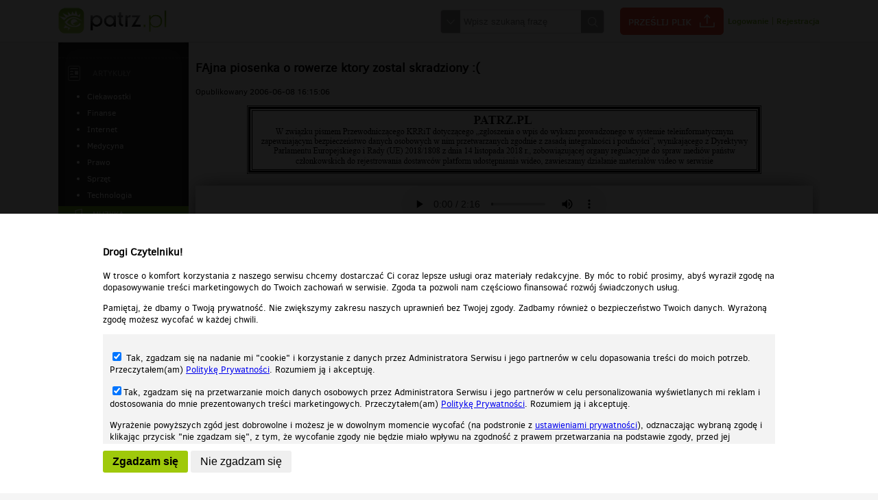

--- FILE ---
content_type: text/html;charset=UTF-8
request_url: https://patrz.pl/muzyka,fajna-piosenka-o-rowerze-ktory-zostal-skradziony,2556.html
body_size: 11915
content:
<!DOCTYPE html>
<!--[if lt IE 7]>      <html class="no-js lt-ie9 lt-ie8 lt-ie7"> <![endif]-->
<!--[if IE 7]>         <html class="no-js lt-ie9 lt-ie8"> <![endif]-->
<!--[if IE 8]>         <html class="no-js lt-ie9"> <![endif]-->
<!--[if gt IE 8]><!--> <html class="no-js"> <!--<![endif]-->
<head lang="pl" prefix="og: http://ogp.me/ns# fb: http://ogp.me/ns/fb# video: http://ogp.me/ns/video#">
    <meta charset="utf-8">
    <meta http-equiv="X-UA-Compatible" content="IE=edge">
    <meta name="verify-v1" content="Ig6INn5oEbuFkyWVD4rjSGMBp9Zp3o/0mfkhPkDR4oQ="/>     <meta name="google-site-verification" content="vvejk0LdTt3teO95iyvpes4JAY4QkEnUaBzP2u5rcFQ" /> 	<meta name="mylead-verification" content="e2d77a603545ed9c5c2e62df29b8dfea">
        <title>FAjna piosenka o rowerze ktory zostal skradziony :( - patrz.pl</title>
    <meta name="description" content="Darmowe filmy, muzyka, zdjęcia i gry. Śmieszne i ciekawe nagrania i filmiki, najlepsze teledyski, gry online za darmo – wszystko to na Patrz.pl">
    <meta name="keywords" content="" />
    <meta name="viewport" content="width=device-width">

        <link rel="stylesheet" href="/static/css/main.css?1764873239" />
    <link rel="stylesheet" href="/static/css/colorbox.css" />

    <script src="/static/js/jquery-1.11.2.min.js"></script>
    <script src="/static/js/jquery.colorbox-min.js"></script>
    <script src="/static/js/selectivizr-min.js"></script>
    <script src="/static/js/jquery.selectbox-0.2.min.js"></script>
    <!--[if lt IE 9]>
    <script src="/static/js/html5shiv.min.js"></script>
    <![endif]-->
    <script src="/static/js/respond.min.js"></script>
    <link rel="stylesheet" href="/static/js/plyr/plyr.css" />
    <script src="/static/js/plyr/plyr.min.js"></script>
    <script type='text/javascript' src="https://ox2.sterta.pl/www/delivery/spcjs.php?id=43&amp;target=_blank&amp;charset=UTF-8"></script>
        <meta property="fb:app_id" content="452298168296525" />
    <meta property="og:description" content="Kliknij i zobacz więcej! :-)"/><script>
            $(document).ready(function() {
                $("#loginBtn").colorbox({inline:true, maxWidth:"90%"});
                $(".openLogin").colorbox({inline:true, maxWidth:"90%"});
                $('#registerBtn').colorbox({iframe:true, width:"900px", height:"900px", maxWidth:"90%", maxHeight:"90%"});
            });
        </script>
            <script>
        $(document).ready(function() {
            $('img.colorbox').colorbox({maxWidth: ($(window).width()*0.95),maxHeight: ($(window).height()*0.95),rel: 'gallery', title: function() {
                return $(this).data('title');
            }, href: function() {
                return $(this).parent().attr('href');
            }});
        });
        function moveRecDown() {
            if (window.width < 400) {

            }
        }
    </script>
    <style>
    body {
        -webkit-text-size-adjust: 100%;
    }
    </style>
</head>
<body>
<div id="fb-root"></div>
<script>(function(d, s, id) {
        var js, fjs = d.getElementsByTagName(s)[0];
        if (d.getElementById(id)) return;
        js = d.createElement(s); js.id = id;
        js.src = "//connect.facebook.net/en_US/all.js#xfbml=1&appId=452298168296525&version=2.8";
        fjs.parentNode.insertBefore(js, fjs);
    }(document, 'script', 'facebook-jssdk'));</script>
<header id="header">
    <div class="content">
        <a href="/"><img src="/static/img/logo.png" alt="darmowe gry zdjęcia muzyka filmy" /></a>
        <nav>
            <form action="szukaj.html" method="post">
                <div>
                    <span id="select"></span>
                    <input type="text" name="search" value="" placeholder="Wpisz szukaną frazę" />
                    <input type="submit" value="Szukaj" title="Szukaj"/>
                    <div id="searchSelect">
                        <!-- <label><input type="checkbox" name="type[]" value="filmy" checked/> Film</label> -->
                        <label><input type="checkbox" name="type[]" value="muzyka" checked/> Muzyka</label>
                        <label><input type="checkbox" name="type[]" value="zdjecia" checked/> Zdjęcia</label>
                        <label><input type="checkbox" name="type[]" value="gry" checked/> Gry</label>
                    </div>
                </div>
                <script>
                    $('#select').click(function() {
                        $('#searchSelect').toggle();
                    });
                </script>
            </form>
            <a href="przeslij-plik.html" class="sendFile">Prześlij plik</a>
            <div class="breaker"></div>
                            <div class="loginbox">
                    <a id="loginBtn" href="#overlay_loginbox">Logowanie</a> | <a id="registerBtn" href="rejestracja.html">Rejestracja</a>
                    <div style="display:none">
                        <div id="overlay_loginbox">
                            <h3>Logowanie</h3>
                            <form action="logowanie.html" method="post">
                                <p><input type="text" name="email" placeholder="Email" /></p>
                                <p><input type="password" name="password" placeholder="Hasło" /></p>
                                <p>
                                    <input type="submit" value="Zaloguj" />
                                                                    </p>

                                <ul>
                                    <li><a href="przypomnij-haslo.html">Zapomniałem hasła</a></li>
                                    <li>Nie masz konta? <a href="rejestracja.html">Zarejestruj się</a></li>
                                </ul>
                            </form>
                        </div>
                        
                    </div>
                </div>
                

        </nav>
    </div>
</header>
<nav id="nav_horizontal">
    <ul>
        <li>
            <select id="select_videos">
                <option value="pokaz,filmy.html">Filmy</option>
                <option value="tag,smieszne,filmy.html" >śmieszne</option><option value="tag,humor,filmy.html" >humor</option><option value="tag,trailer,filmy.html" >trailer</option><option value="tag,zwiastun,filmy.html" >zwiastun</option><option value="tag,muzyka,filmy.html" >muzyka</option><option value="tag,wypadek,filmy.html" >wypadek</option>                <option value="tag,poczekalnia,filmy.html" >Poczekalnia</option>
            </select>
        </li>
        <li>
            <select id="select_videos">
                <option value="pokaz,muzyka.html">Muzyka</option>
                <option value="tag,smieszne,muzyka.html" >śmieszne</option><option value="tag,humor,muzyka.html" >humor</option>                <option value="tag,poczekalnia,muzyka.html" >Poczekalnia</option>
            </select>
        </li>
        <li>
            <select id="select_videos">
                <option value="pokaz,zdjecia.html">Zdjęcia</option>
                <option value="tag,smieszne,zdjecia.html" >śmieszne</option><option value="tag,humor,zdjecia.html" >humor</option>                <option value="tag,poczekalnia,zdjecia.html" >Poczekalnia</option>
            </select>
        </li>
            </ul>
    <script>
        $('#nav_horizontal select').change(function(e) {
            window.location=$('option:selected',this).val();
        });
    </script>
</nav>
<script>
    $('.gear').click(function(e) {
        e.preventDefault();
        $('div.userOptions').toggle();
    });
</script>
    <div class="bighorizontal"><script type='text/javascript'><!--// <![CDATA[
    OA_show(227);
    // ]]> --></script></div>
        <div id="mainContent" class="logged">
        <div class="videoPage">
            <div>
                <nav id="leftMenu" class="tc">
    <ul>
                        <li style="min-height:1px"><div class="hr_dashed"></div></li>
        <li class="articles">
            <h3><a href="artykuly.html">Artykuły</a></h3>
            <ul>
                <li><a  href="artykuly,kategoria,ciekawostki.html">Ciekawostki</a></li><li><a  href="artykuly,kategoria,finanse.html">Finanse</a></li><li><a  href="artykuly,kategoria,internet.html">Internet</a></li><li><a  href="artykuly,kategoria,medycyna.html">Medycyna</a></li><li><a  href="artykuly,kategoria,prawo.html">Prawo</a></li><li><a  href="artykuly,kategoria,sprzet.html">Sprzęt</a></li><li><a  href="artykuly,kategoria,technologia.html">Technologia</a></li>            </ul>
        </li>
                <li class="audio active"><h3><a href="pokaz,muzyka.html">Muzyka</a></h3>
                            <ul>
                    <li><a href="tag,smieszne,muzyka.html">śmieszne</a></li><li><a href="tag,humor,muzyka.html">humor</a></li>                    <li><a href="tag,poczekalnia,muzyka.html">Poczekalnia</a></li>
                </ul>
                    </li>

        <li class="photos"><h3><a href="pokaz,zdjecia.html">Zdjęcia</a></h3>
                    </li>

        
        

    </ul>
    <div class="hr_dashed"></div>
            <div class="leftmenubox"><script type='text/javascript'><!--// <![CDATA[
    OA_show(229);
    // ]]> --></script></div>
    </nav>                                    <div>
                        <script>
                            $('.recommended .item').hover(function() {
                                $('.details',$(this)).stop().slideDown(150);
                            }, function() {
                                $('.details',$(this)).stop().slideUp(150);
                            });
                        </script>
                        <article>
                            <h1>FAjna piosenka o rowerze ktory zostal skradziony :(</h1>
                            <span>Opublikowany 2006-06-08 16:15:06</span>
                            <p style="line-height:1.5em;text-align:center;"><img src="https://patrz.pl/static/img/patrz-baner-rip-nostars.png" style="width:100%;max-width:750px;" /></p>
<div class="overp"><script type='text/javascript'><!--// <![CDATA[
    OA_show(231);
    // ]]> --></script></div>
<div id="player">
            <div id="playerWrap">
            <div id="flashholder">
                <img src="/static/img/audio_placeholder.jpg" alt="" class="stretch"/>
            </div>
        </div>

    <link rel="stylesheet" href="/static/css/video-js.min.css" />
        <script type="text/javascript" src="/static/js/video.min.js"></script>
    <link href="/static/css/videojs.vast.vpaid.min.css" rel="stylesheet" />
        <script src="/static/js/videojs_5.vast.vpaid.min.js"></script>
        <script src="/static/js/es5-shim.js"></script>
        <script src="/static/js/ie8fix.js"></script>
        <div id="flashFallback" style="width:100%;"></div>
        <script>
            $(document).ready(function() {
                $('body').off('click','#playerWrap');
                setPlayerHeight();
                                $('#playerWrap').remove();
                $('#flashFallback').html('<audio controls autoplay="autoplay"><source src="https://patrz.pl/static/uploaded/audio/2/25/2556/bd09adb495ceebf03d5a82fa586539da.mp3" type="audio/mpeg">Your browser does not support the audio tag.</audio>');
                            });
        </script>
            <div class="controls">
                            <span class="likes"><a onclick="$('#noLoginMsg').show();">0</a></span>
            <span class="dislikes"><a onclick="$('#noLoginMsg').show();">0</a></span>
                <span class="share"><a>Udostępnij</a></span>
                <div id="share">
            <ul>
                <li><a class="direct" target="_blank" href="https://www.facebook.com/sharer/sharer.php?u=https://patrz.pl/muzyka,fajna-piosenka-o-rowerze-ktory-zostal-skradziony,2556.html"><img src="/static/img/social_fb_white.png" alt="" /></a></li>
                <li><a class="direct" target="_blank" href="https://twitter.com/home?status=https://patrz.pl/muzyka,fajna-piosenka-o-rowerze-ktory-zostal-skradziony,2556.html"><img src="/static/img/social_twitter_white.png" alt="" /></a></li>
                            </ul>
        </div>
        <div id="report">
            <ul>
                <li><a class="report" href="?mode=report&amp;reason=violence">Przemoc</a></li>
                <li><a class="report" href="?mode=report&amp;reason=nudity">Nagość</a></li>
                <li><a class="report" href="?mode=report&amp;reason=notworking">Nie działa</a></li>
            </ul>
        </div>
    </div>
</div>
<div id="noLoginMsg" style="display: none">
    <p class="form_message info">
        Podoba Ci się ten materiał? <a href="#overlay_loginbox " class="openLogin">Zaloguj się</a> żeby Twój głos został wzięty pod uwagę.
    </p>
</div>
<div class="prev_next_box">
    <div>
        <a href="muzyka,pasi-insomnia-epuls-pl,2555.html" title="pasi.insomnia.epuls.pl"> &laquo; Poprzedni materiał</a>    </div>
    <div>
        <a href="muzyka,slowa-hymnu,2557.html" title="Slowa hymnu">Następny materiał &raquo;</a>    </div>
</div>
<div class="reportAbuseBtn">
    <p><a href="report-abuse,2556,audio.html">Zgłoś naruszenie praw autorskich</a></p>
    <p><a onclick="$('#share_link').show();$('#share_link_autoplay').show();">Umieść na stronie</a>
        <input id="share_link" type="text" style="display:none;width:100%" onclick="$(this).select();" value='<iframe width="560" height="315" src="https://patrz.pl/embed,audio,2556.html" frameborder="0"></iframe>' /></p>
    </div>

<script>
    $('#share_link_autoplay input[type="checkbox"]').change(function() {
        if ($(this).is(':checked')) {
            $('#share_link').val($('#share_link').val().replace('?autoplay=0',''));
        } else {
            $('#share_link').val($('#share_link').val().replace('.html','.html?autoplay=0'));
        }
    });
    $('.share a').click(function(e) {
        e.preventDefault();
        $('#report').hide();
        $('#share').toggle().css('top',$('.controls').outerHeight());
    });

    $('.report a').click(function(e) {
        e.preventDefault();
        $('#share').hide();
        $('#report').toggle().css('top',$('.controls').outerHeight());
    });
    $('#player .controls a').click(function(e) {
        if (!$(this).hasClass('direct')) {
            e.preventDefault();
                    }
    });
</script>

<div class="underp"><script type='text/javascript'><!--// <![CDATA[
    OA_show(233);
    // ]]> --></script></div>

                            <div class="authorBox">
            <a class="avatar"><img src="/static/img/avatar.png" alt="" /></a>
        <ul>
            <li>autor: Anonim</li>
        </ul>
            <div class="views">
        33604                </div>
    </div>

                                                            <div class="description">
                                    <div>Tagi: <a href="tag,fajna.html">#fajna</a> <a href="tag,piosenka.html">#piosenka</a> <a href="tag,ktory.html">#ktory</a> <a href="tag,rowerze.html">#rowerze</a> <a href="tag,zostal.html">#zostal</a> <a href="tag,skradziony.html">#skradziony</a> </div>                                </div>
                                                    </article>
                        <div>
                            <aside class="hide490 recomendedSidebar">
                                <div class="recbox"><script type='text/javascript'><!--// <![CDATA[
    OA_show(235);
// ]]> --></script>
</div>
                                <nav class="recommended audio">
                                    <h3>Polecane</h3>
                                    <ul>
                                                                                    <li>
                                                <h3>
                                                    <a href="muzyka,dj-nice-omen-club-retro-time-in-attack-04-08-2012-seciki-pl,132352.html">DJ NICE - OMEN CLUB RETRO TIME IN ATTACK 04.08.2012 - seciki.pl<span class="time">01:13:05</span></a>
                                                </h3>
                                            </li>
                                                                                    <li>
                                                <h3>
                                                    <a href="muzyka,clubbasse-omen-club-retro-time-in-attack-04-08-2012-seciki-pl,132353.html">CLUBBASSE - OMEN CLUB RETRO TIME IN ATTACK 04.08.2012 - seciki.pl<span class="time">01:47:13</span></a>
                                                </h3>
                                            </li>
                                                                                    <li>
                                                <h3>
                                                    <a href="muzyka,dj-alex-live-at-technobus-club-holidays-orchowo-2025-03-29-seciki-pl,132354.html">DJ ALEX live at TECHNOBUS Club Holidays Orchowo 2025-03-29 - seciki.pl<span class="time">01:00:08</span></a>
                                                </h3>
                                            </li>
                                                                                    <li>
                                                <h3>
                                                    <a href="muzyka,carloz-kaffa-festival-karpicko-05-07-2025-seciki-pl,132355.html">CarloZ - KAFFA FESTIVAL Karpicko 05.07.2025 - seciki.pl<span class="time">01:01:25</span></a>
                                                </h3>
                                            </li>
                                                                                    <li>
                                                <h3>
                                                    <a href="muzyka,dj-insane-kaffa-festival-karpicko-05-07-2025-seciki-pl,132356.html">DJ INSANE - KAFFA FESTIVAL Karpicko 05.07.2025 - seciki.pl<span class="time">01:10:36</span></a>
                                                </h3>
                                            </li>
                                                                                    <li>
                                                <h3>
                                                    <a href="muzyka,kalwi-remi-4play-trance-2007-seciki-pl,132357.html">Kalwi & Remi 4Play Trance 2007 - seciki.pl<span class="time">01:07:58</span></a>
                                                </h3>
                                            </li>
                                                                                    <li>
                                                <h3>
                                                    <a href="muzyka,kalwi-remi-4play-house-2007-seciki-pl,132358.html">Kalwi & Remi 4Play House 2007 - seciki.pl<span class="time">01:00:11</span></a>
                                                </h3>
                                            </li>
                                                                                    <li>
                                                <h3>
                                                    <a href="muzyka,kalwi-remi-and-friends-vol-2-2006-seciki-pl,132359.html">Kalwi & Remi and Friends Vol. 2 2006 - seciki.pl<span class="time">01:02:06</span></a>
                                                </h3>
                                            </li>
                                                                                    <li>
                                                <h3>
                                                    <a href="muzyka,kalwi-remi-electro-3-2007-seciki-pl,132360.html">Kalwi & Remi - Electro 3 2007 - seciki.pl<span class="time">01:09:40</span></a>
                                                </h3>
                                            </li>
                                                                                    <li>
                                                <h3>
                                                    <a href="muzyka,mlot-pneumatyczny-w-tle-funkowa-gitara-1,132361.html">młot pneumatyczny w tle + funkowa gitara (1)<span class="time">00:03:48</span></a>
                                                </h3>
                                            </li>
                                                                            </ul>
                                </nav>
                            </aside>
                            <div class="comments">
                                <h3>Komentarze (145)</h3>
                                            <div id="addComment" >
            <form action="?add" method="post">
            <input type="hidden" name="response" value="" id="responseId" />
                <img class="avatar" src="/static/img/avatar.png" alt="" />
                <div class="comment_text_wrap">
                    <textarea name="comment_text" required placeholder="Wpisz treść komentarza"></textarea>
                </div>
                                    <div>
                        <input type="text" name="username" placeholder="Twój podpis" required value=""/>
                        <input type="text" name="signature" placeholder="Wynik dodawania 17 + 16" />
                    </div>
                                <div class="right">
                    <input type="submit" value="Opublikuj" />
                </div>
        </form>
    </div>

    <select id="commentsSort" name="commentsSort">
        <option value="newest" selected="selected" >Najnowsze</option>
        <option value="best" >Najlepsze</option>
        <option value="worst" >Najgorsze</option>
    </select>
    <hr class="dashed" />
            <ul>
                            <li>
                    <img class="avatar" src="/static/img/avatar.png" alt="" />
                    <div>
                        <div class="user">
                                                            Błażej Wierzchowski                                                    </div>
                        ▪<span class="date">2012-01-27 10:53:11</span>
                        <div class="content">
                            dajcie link do ściągnięcia tego kawałka PS. plis                        </div>

                        <div>
                            
                            <a class="response" data-id="19264">Odpowiedz</a>
                            <div class="right">
                                <a class="voteUp" data-cid="19264" data-mode="up"> 0</a> <a class="voteDown" data-cid="19264" data-mode="down"> 0</a>
                                <a class="report" href="report,19264,93128262d94c945f8e6b53b75845fd48.html">Zgłoś treść</a>
                            </div>
                        </div>
                    </div>
                </li>
                            <li>
                    <img class="avatar" src="/static/img/avatar.png" alt="" />
                    <div>
                        <div class="user">
                                                            Błażej                                                    </div>
                        ▪<span class="date">2012-01-26 13:57:20</span>
                        <div class="content">
                            dajcie link jak pobrać                        </div>

                        <div>
                            
                            <a class="response" data-id="19263">Odpowiedz</a>
                            <div class="right">
                                <a class="voteUp" data-cid="19263" data-mode="up"> 0</a> <a class="voteDown" data-cid="19263" data-mode="down"> 0</a>
                                <a class="report" href="report,19263,78951371399258571d9ffb8af8a93b5c.html">Zgłoś treść</a>
                            </div>
                        </div>
                    </div>
                </li>
                            <li>
                    <img class="avatar" src="/static/img/avatar.png" alt="" />
                    <div>
                        <div class="user">
                                                            asd                                                    </div>
                        ▪<span class="date">2010-09-05 16:33:11</span>
                        <div class="content">
                            i tak fajniejsze zaj ebali mi skladaka                        </div>

                        <div>
                            
                            <a class="response" data-id="19262">Odpowiedz</a>
                            <div class="right">
                                <a class="voteUp" data-cid="19262" data-mode="up"> 0</a> <a class="voteDown" data-cid="19262" data-mode="down"> 0</a>
                                <a class="report" href="report,19262,f1b218790eee7ec5115ab9f6700c38f5.html">Zgłoś treść</a>
                            </div>
                        </div>
                    </div>
                </li>
                            <li>
                    <img class="avatar" src="/static/img/avatar.png" alt="piotrekk17" />
                    <div>
                        <div class="user">
                                                            <a href="uzytkownik,320965,piotrekk17.html">piotrekk17</a>
                                                    </div>
                        ▪<span class="date">2010-07-13 16:23:40</span>
                        <div class="content">
                            hahahahah kurde kto pisał tekst heheheeh polewa                        </div>

                        <div>
                            
                            <a class="response" data-id="19261">Odpowiedz</a>
                            <div class="right">
                                <a class="voteUp" data-cid="19261" data-mode="up"> 0</a> <a class="voteDown" data-cid="19261" data-mode="down"> 0</a>
                                <a class="report" href="report,19261,e19091a344b6c7474f668be6f63f6b7f.html">Zgłoś treść</a>
                            </div>
                        </div>
                    </div>
                </li>
                            <li>
                    <img class="avatar" src="/static/img/avatar.png" alt="" />
                    <div>
                        <div class="user">
                                                            macius                                                    </div>
                        ▪<span class="date">2010-05-18 17:16:27</span>
                        <div class="content">
                            jak to sciągnąc?                        </div>

                        <div>
                            
                            <a class="response" data-id="19260">Odpowiedz</a>
                            <div class="right">
                                <a class="voteUp" data-cid="19260" data-mode="up"> 0</a> <a class="voteDown" data-cid="19260" data-mode="down"> 0</a>
                                <a class="report" href="report,19260,e2b5c2ee929f639d61ad4485be91ecf3.html">Zgłoś treść</a>
                            </div>
                        </div>
                    </div>
                </li>
                            <li>
                    <img class="avatar" src="/static/img/avatar.png" alt="" />
                    <div>
                        <div class="user">
                                                            ?????????                                                    </div>
                        ▪<span class="date">2010-04-26 19:23:18</span>
                        <div class="content">
                            jak to sciagnac ?!                        </div>

                        <div>
                            
                            <a class="response" data-id="19259">Odpowiedz</a>
                            <div class="right">
                                <a class="voteUp" data-cid="19259" data-mode="up"> 0</a> <a class="voteDown" data-cid="19259" data-mode="down"> 0</a>
                                <a class="report" href="report,19259,332ef5833dc898792f200326b3466594.html">Zgłoś treść</a>
                            </div>
                        </div>
                    </div>
                </li>
                            <li>
                    <img class="avatar" src="/static/img/avatar.png" alt="" />
                    <div>
                        <div class="user">
                                                            :D                                                    </div>
                        ▪<span class="date">2010-04-26 19:20:27</span>
                        <div class="content">
                            zarabista :D                        </div>

                        <div>
                            
                            <a class="response" data-id="19258">Odpowiedz</a>
                            <div class="right">
                                <a class="voteUp" data-cid="19258" data-mode="up"> 0</a> <a class="voteDown" data-cid="19258" data-mode="down"> 0</a>
                                <a class="report" href="report,19258,6c397e07d8429cef4079242d86f88bb5.html">Zgłoś treść</a>
                            </div>
                        </div>
                    </div>
                </li>
                            <li>
                    <img class="avatar" src="/static/img/avatar.png" alt="" />
                    <div>
                        <div class="user">
                                                            aaaaaaa                                                    </div>
                        ▪<span class="date">2009-07-26 19:17:48</span>
                        <div class="content">
                            faaaaajneee megaśne ale jak to pobrać???                        </div>

                        <div>
                            
                            <a class="response" data-id="19257">Odpowiedz</a>
                            <div class="right">
                                <a class="voteUp" data-cid="19257" data-mode="up"> 0</a> <a class="voteDown" data-cid="19257" data-mode="down"> 0</a>
                                <a class="report" href="report,19257,968f3335f6ee722ca62f94ab042d209c.html">Zgłoś treść</a>
                            </div>
                        </div>
                    </div>
                </li>
                            <li>
                    <img class="avatar" src="/static/img/avatar.png" alt="" />
                    <div>
                        <div class="user">
                                                            bbb                                                    </div>
                        ▪<span class="date">2009-07-02 15:18:23</span>
                        <div class="content">
                            extra                        </div>

                        <div>
                            
                            <a class="response" data-id="19256">Odpowiedz</a>
                            <div class="right">
                                <a class="voteUp" data-cid="19256" data-mode="up"> 0</a> <a class="voteDown" data-cid="19256" data-mode="down"> 0</a>
                                <a class="report" href="report,19256,4909146fa7e918d8312c2e6c0ac37480.html">Zgłoś treść</a>
                            </div>
                        </div>
                    </div>
                </li>
                            <li>
                    <img class="avatar" src="/static/img/avatar.png" alt="" />
                    <div>
                        <div class="user">
                                                            krzysiekkk6                                                    </div>
                        ▪<span class="date">2009-05-05 11:31:41</span>
                        <div class="content">
                            fajna piosenka podoba mi sie                        </div>

                        <div>
                            
                            <a class="response" data-id="19255">Odpowiedz</a>
                            <div class="right">
                                <a class="voteUp" data-cid="19255" data-mode="up"> 0</a> <a class="voteDown" data-cid="19255" data-mode="down"> 0</a>
                                <a class="report" href="report,19255,885fc71d3d148bc9cefed5d21c4c1895.html">Zgłoś treść</a>
                            </div>
                        </div>
                    </div>
                </li>
                            <li>
                    <img class="avatar" src="/static/img/avatar.png" alt="" />
                    <div>
                        <div class="user">
                                                            Krzychu11                                                    </div>
                        ▪<span class="date">2009-04-16 15:05:13</span>
                        <div class="content">
                            Fajne !xD                        </div>

                        <div>
                            
                            <a class="response" data-id="19254">Odpowiedz</a>
                            <div class="right">
                                <a class="voteUp" data-cid="19254" data-mode="up"> 0</a> <a class="voteDown" data-cid="19254" data-mode="down"> 0</a>
                                <a class="report" href="report,19254,5c14918be1a1b6e9114d23a993ad1561.html">Zgłoś treść</a>
                            </div>
                        </div>
                    </div>
                </li>
                            <li>
                    <img class="avatar" src="/static/img/avatar.png" alt="DELETED_91E57_leni230892" />
                    <div>
                        <div class="user">
                                                            <a href="uzytkownik,118003,deleted_91e57_leni230892.html">DELETED_91E57_leni230892</a>
                                                    </div>
                        ▪<span class="date">2009-03-04 11:15:52</span>
                        <div class="content">
                            jak pobrac tą piosenkę???                        </div>

                        <div>
                            
                            <a class="response" data-id="19253">Odpowiedz</a>
                            <div class="right">
                                <a class="voteUp" data-cid="19253" data-mode="up"> 0</a> <a class="voteDown" data-cid="19253" data-mode="down"> 0</a>
                                <a class="report" href="report,19253,b353ba36ea46df69f4952fa6764b5c5f.html">Zgłoś treść</a>
                            </div>
                        </div>
                    </div>
                </li>
                            <li>
                    <img class="avatar" src="/static/img/avatar.png" alt="" />
                    <div>
                        <div class="user">
                                                            ggggg                                                    </div>
                        ▪<span class="date">2009-01-17 20:24:54</span>
                        <div class="content">
                            ja go ukradłem                        </div>

                        <div>
                            
                            <a class="response" data-id="19252">Odpowiedz</a>
                            <div class="right">
                                <a class="voteUp" data-cid="19252" data-mode="up"> 0</a> <a class="voteDown" data-cid="19252" data-mode="down"> 0</a>
                                <a class="report" href="report,19252,445f3c4f9d70722188c3193a8f6406ff.html">Zgłoś treść</a>
                            </div>
                        </div>
                    </div>
                </li>
                            <li>
                    <img class="avatar" src="/static/img/avatar.png" alt="" />
                    <div>
                        <div class="user">
                                                            YumikoxD                                                    </div>
                        ▪<span class="date">2008-11-10 19:02:16</span>
                        <div class="content">
                            Nie martw się WOJTKU!! Ja znajdę Twój rower!                        </div>

                        <div>
                            
                            <a class="response" data-id="19251">Odpowiedz</a>
                            <div class="right">
                                <a class="voteUp" data-cid="19251" data-mode="up"> 0</a> <a class="voteDown" data-cid="19251" data-mode="down"> 0</a>
                                <a class="report" href="report,19251,5f9f19a33521b1bff5573f6b63b693b9.html">Zgłoś treść</a>
                            </div>
                        </div>
                    </div>
                </li>
                            <li>
                    <img class="avatar" src="/static/img/avatar.png" alt="" />
                    <div>
                        <div class="user">
                                                            zloty439                                                    </div>
                        ▪<span class="date">2007-08-31 15:50:25</span>
                        <div class="content">
                            zajeefajne                        </div>

                        <div>
                            
                            <a class="response" data-id="19250">Odpowiedz</a>
                            <div class="right">
                                <a class="voteUp" data-cid="19250" data-mode="up"> 0</a> <a class="voteDown" data-cid="19250" data-mode="down"> 0</a>
                                <a class="report" href="report,19250,1b639b88b093606520e1cb5a569d3518.html">Zgłoś treść</a>
                            </div>
                        </div>
                    </div>
                </li>
                            <li>
                    <img class="avatar" src="/static/img/avatar.png" alt="" />
                    <div>
                        <div class="user">
                                                            bedzie dobrze                                                    </div>
                        ▪<span class="date">2007-08-17 20:56:33</span>
                        <div class="content">
                            JAK GO ZOBACZE TO CI POWIEM. NIE MARTW SIE STARY. Jesteśmy z tobą Wojtku ....!!!                        </div>

                        <div>
                            
                            <a class="response" data-id="19249">Odpowiedz</a>
                            <div class="right">
                                <a class="voteUp" data-cid="19249" data-mode="up"> 0</a> <a class="voteDown" data-cid="19249" data-mode="down"> 0</a>
                                <a class="report" href="report,19249,8f89dbe0cecedb3b994be44d005f9a66.html">Zgłoś treść</a>
                            </div>
                        </div>
                    </div>
                </li>
                            <li>
                    <img class="avatar" src="/static/img/avatar.png" alt="" />
                    <div>
                        <div class="user">
                                                            bucha                                                    </div>
                        ▪<span class="date">2007-08-17 20:52:06</span>
                        <div class="content">
                            A jak to tak jest ze ktoś komuś prosto spod sklepu rower bucha...Be-U-CH-A... ???                        </div>

                        <div>
                            
                            <a class="response" data-id="19248">Odpowiedz</a>
                            <div class="right">
                                <a class="voteUp" data-cid="19248" data-mode="up"> 0</a> <a class="voteDown" data-cid="19248" data-mode="down"> 0</a>
                                <a class="report" href="report,19248,7deb8eed33c1eb3dbe191026a25b4ab1.html">Zgłoś treść</a>
                            </div>
                        </div>
                    </div>
                </li>
                            <li>
                    <img class="avatar" src="/static/img/avatar.png" alt="" />
                    <div>
                        <div class="user">
                                                            Keczmer                                                    </div>
                        ▪<span class="date">2007-07-13 15:54:38</span>
                        <div class="content">
                            znacie moze tego pelna wersje tylko nie tego bo jest podobna do tego piosenka jak cos piscie na 9040463 z gury thx                        </div>

                        <div>
                            
                            <a class="response" data-id="19247">Odpowiedz</a>
                            <div class="right">
                                <a class="voteUp" data-cid="19247" data-mode="up"> 0</a> <a class="voteDown" data-cid="19247" data-mode="down"> 0</a>
                                <a class="report" href="report,19247,81e45d52d1512dd9f44e3bd48705f4f6.html">Zgłoś treść</a>
                            </div>
                        </div>
                    </div>
                </li>
                            <li>
                    <img class="avatar" src="/static/img/avatar.png" alt="" />
                    <div>
                        <div class="user">
                                                            luykasz                                                    </div>
                        ▪<span class="date">2007-06-18 20:48:40</span>
                        <div class="content">
                            zajefajna piosenka                        </div>

                        <div>
                            
                            <a class="response" data-id="19246">Odpowiedz</a>
                            <div class="right">
                                <a class="voteUp" data-cid="19246" data-mode="up"> 0</a> <a class="voteDown" data-cid="19246" data-mode="down"> 0</a>
                                <a class="report" href="report,19246,c6468ea7a09592446afca4a56bc27fad.html">Zgłoś treść</a>
                            </div>
                        </div>
                    </div>
                </li>
                            <li>
                    <img class="avatar" src="/static/img/avatar.png" alt="" />
                    <div>
                        <div class="user">
                                                            KJ                                                    </div>
                        ▪<span class="date">2007-06-16 15:56:18</span>
                        <div class="content">
                            Świetne, respect                        </div>

                        <div>
                            
                            <a class="response" data-id="19245">Odpowiedz</a>
                            <div class="right">
                                <a class="voteUp" data-cid="19245" data-mode="up"> 0</a> <a class="voteDown" data-cid="19245" data-mode="down"> 0</a>
                                <a class="report" href="report,19245,f8432a54b3e458165fa483a77a9b3f5e.html">Zgłoś treść</a>
                            </div>
                        </div>
                    </div>
                </li>
                            <li>
                    <img class="avatar" src="/static/img/avatar.png" alt="lskywalker" />
                    <div>
                        <div class="user">
                                                            <a href="uzytkownik,35388,lskywalker.html">lskywalker</a>
                                                    </div>
                        ▪<span class="date">2007-06-06 11:34:36</span>
                        <div class="content">
                            miszczostwo :D                        </div>

                        <div>
                            
                            <a class="response" data-id="19244">Odpowiedz</a>
                            <div class="right">
                                <a class="voteUp" data-cid="19244" data-mode="up"> 0</a> <a class="voteDown" data-cid="19244" data-mode="down"> 0</a>
                                <a class="report" href="report,19244,59da2ee1f77d2be01cb7e10f42095224.html">Zgłoś treść</a>
                            </div>
                        </div>
                    </div>
                </li>
                            <li>
                    <img class="avatar" src="/static/img/avatar.png" alt="" />
                    <div>
                        <div class="user">
                                                            ziomk                                                    </div>
                        ▪<span class="date">2007-05-29 15:18:55</span>
                        <div class="content">
                            joł elo wporzo wszystko z wami ziomalsy                        </div>

                        <div>
                            
                            <a class="response" data-id="19243">Odpowiedz</a>
                            <div class="right">
                                <a class="voteUp" data-cid="19243" data-mode="up"> 0</a> <a class="voteDown" data-cid="19243" data-mode="down"> 0</a>
                                <a class="report" href="report,19243,9908e71a60d879ba7d12cb8b0f42edec.html">Zgłoś treść</a>
                            </div>
                        </div>
                    </div>
                </li>
                            <li>
                    <img class="avatar" src="/static/img/avatar.png" alt="DELETED_BCC89_borsuk92" />
                    <div>
                        <div class="user">
                                                            <a href="uzytkownik,24969,deleted_bcc89_borsuk92.html">DELETED_BCC89_borsuk92</a>
                                                    </div>
                        ▪<span class="date">2007-04-13 15:47:33</span>
                        <div class="content">
                            k***a ta piosenka rządzi xDDD słucham tego 5 razy dziennie :P juz se na kome zgrałem                        </div>

                        <div>
                            
                            <a class="response" data-id="19242">Odpowiedz</a>
                            <div class="right">
                                <a class="voteUp" data-cid="19242" data-mode="up"> 0</a> <a class="voteDown" data-cid="19242" data-mode="down"> 0</a>
                                <a class="report" href="report,19242,4ab7bce52cfddc2356a85e259da00aec.html">Zgłoś treść</a>
                            </div>
                        </div>
                    </div>
                </li>
                            <li>
                    <img class="avatar" src="/static/img/avatar.png" alt="krii" />
                    <div>
                        <div class="user">
                                                            <a href="uzytkownik,30156,krii.html">krii</a>
                                                    </div>
                        ▪<span class="date">2007-01-22 22:38:59</span>
                        <div class="content">
                            &quot;suchar... zenujacy suchar... spie***lony suchar... totalny suchar... jesli kogos to smieszy oznacza to mniej wiecej tyle ze ma ponizej 15 lat. jesli masz wiecej lat i mimo wszystko ten kawalek Cie rozsmieszyl niezwlocznie powies sie na klamce.&quot;
Nie zdziwiłabym się gdybyś i Ty miał poniżej 15 lat. A jeśli masz więcej i mimo to wrzucanie ludziom o odmiennym poczuciu humoru niż Twoje pomaga Ci się poczuć lepiej, to radzę Ci niezwłocznie znaleźć sobie jakieś bardziej rozwijające hobby.                        </div>

                        <div>
                            
                            <a class="response" data-id="19241">Odpowiedz</a>
                            <div class="right">
                                <a class="voteUp" data-cid="19241" data-mode="up"> 0</a> <a class="voteDown" data-cid="19241" data-mode="down"> 0</a>
                                <a class="report" href="report,19241,50538e3226f55300c29a7188e0285d2a.html">Zgłoś treść</a>
                            </div>
                        </div>
                    </div>
                </li>
                            <li>
                    <img class="avatar" src="/static/img/avatar.png" alt="DELETED_E3730_wojtek13" />
                    <div>
                        <div class="user">
                                                            <a href="uzytkownik,22231,deleted_e3730_wojtek13.html">DELETED_E3730_wojtek13</a>
                                                    </div>
                        ▪<span class="date">2006-11-07 20:44:51</span>
                        <div class="content">
                            na drugi raz weź line stalową                        </div>

                        <div>
                            
                            <a class="response" data-id="19240">Odpowiedz</a>
                            <div class="right">
                                <a class="voteUp" data-cid="19240" data-mode="up"> 0</a> <a class="voteDown" data-cid="19240" data-mode="down"> 0</a>
                                <a class="report" href="report,19240,ff8579d917f4d8c3be6b8f54085545d3.html">Zgłoś treść</a>
                            </div>
                        </div>
                    </div>
                </li>
                            <li>
                    <img class="avatar" src="/static/img/avatar.png" alt="" />
                    <div>
                        <div class="user">
                                                            Rococo                                                    </div>
                        ▪<span class="date">2006-09-04 07:01:25</span>
                        <div class="content">
                            czy to czasami nei spiewa FISH?                        </div>

                        <div>
                            
                            <a class="response" data-id="19239">Odpowiedz</a>
                            <div class="right">
                                <a class="voteUp" data-cid="19239" data-mode="up"> 0</a> <a class="voteDown" data-cid="19239" data-mode="down"> 0</a>
                                <a class="report" href="report,19239,b0f4ac62d4c6b46f41f409f4105f9451.html">Zgłoś treść</a>
                            </div>
                        </div>
                    </div>
                </li>
                            <li>
                    <img class="avatar" src="/static/img/avatar.png" alt="" />
                    <div>
                        <div class="user">
                                                            uRBAN                                                    </div>
                        ▪<span class="date">2006-09-01 19:06:49</span>
                        <div class="content">
                            OD CZEGO SA STARZY.
KUPIA CI NOWY ROWER xD                        </div>

                        <div>
                            
                            <a class="response" data-id="19238">Odpowiedz</a>
                            <div class="right">
                                <a class="voteUp" data-cid="19238" data-mode="up"> 0</a> <a class="voteDown" data-cid="19238" data-mode="down"> 0</a>
                                <a class="report" href="report,19238,7f1c8fe0c0b495c5da2c7344ffeba0e6.html">Zgłoś treść</a>
                            </div>
                        </div>
                    </div>
                </li>
                            <li>
                    <img class="avatar" src="/static/img/avatar.png" alt="" />
                    <div>
                        <div class="user">
                                                            ona                                                    </div>
                        ▪<span class="date">2006-09-01 10:56:25</span>
                        <div class="content">
                            wyje**ne hehe Wojtek moj ziomek heh                        </div>

                        <div>
                            
                            <a class="response" data-id="19237">Odpowiedz</a>
                            <div class="right">
                                <a class="voteUp" data-cid="19237" data-mode="up"> 0</a> <a class="voteDown" data-cid="19237" data-mode="down"> 0</a>
                                <a class="report" href="report,19237,979d7e155bd94f19bec157387c74ae13.html">Zgłoś treść</a>
                            </div>
                        </div>
                    </div>
                </li>
                            <li>
                    <img class="avatar" src="/static/img/avatar.png" alt="" />
                    <div>
                        <div class="user">
                                                            cllubers                                                    </div>
                        ▪<span class="date">2006-08-30 00:40:00</span>
                        <div class="content">
                            oj rowerek wojtus nieplacz :) kupie tobie nowy wentylek ....                        </div>

                        <div>
                            
                            <a class="response" data-id="19236">Odpowiedz</a>
                            <div class="right">
                                <a class="voteUp" data-cid="19236" data-mode="up"> 0</a> <a class="voteDown" data-cid="19236" data-mode="down"> 0</a>
                                <a class="report" href="report,19236,d6ac69f81fa20fa742bb2b9c274d8348.html">Zgłoś treść</a>
                            </div>
                        </div>
                    </div>
                </li>
                            <li>
                    <img class="avatar" src="/static/img/avatar.png" alt="" />
                    <div>
                        <div class="user">
                                                            anioleq                                                    </div>
                        ▪<span class="date">2006-08-29 12:09:54</span>
                        <div class="content">
                            Qurwa Kolo Gadasz Jak Bys Wpie***lij Kilo konskiego Lajna Fajny Utworek ^^                        </div>

                        <div>
                            
                            <a class="response" data-id="19235">Odpowiedz</a>
                            <div class="right">
                                <a class="voteUp" data-cid="19235" data-mode="up"> 0</a> <a class="voteDown" data-cid="19235" data-mode="down"> 0</a>
                                <a class="report" href="report,19235,1d669f53685e81d35afaa02b7f1d7f67.html">Zgłoś treść</a>
                            </div>
                        </div>
                    </div>
                </li>
                    </ul>
                    <ul class="pagination"><li class="active"><a href="muzyka,fajna-piosenka-o-rowerze-ktory-zostal-skradziony,2556,0.html">1</a></li><li><a href="muzyka,fajna-piosenka-o-rowerze-ktory-zostal-skradziony,2556,1.html">2</a></li><li><a href="muzyka,fajna-piosenka-o-rowerze-ktory-zostal-skradziony,2556,2.html">3</a></li><li><a href="muzyka,fajna-piosenka-o-rowerze-ktory-zostal-skradziony,2556,3.html">4</a></li><li><a href="muzyka,fajna-piosenka-o-rowerze-ktory-zostal-skradziony,2556,4.html">5</a></li></ul>            <script>
    $(document).ready(function() {
        $(document).on('click','.voteUp, .voteDown',function() {
            var el = $(this);
            $.post('comment-vote.html',{cid: el.attr('data-cid'), mode: el.attr('data-mode')}, function (data) {
                if (data.length > 0) {
                    el.parent().html(data);
                }
            });

        });

        $(document).on('click','.response',function(e) {
            console.log($(this));
            e.preventDefault();
            response($(this));
        });
        $('a.add').click(function(e) {
            e.preventDefault();
            $('#addComment').slideDown(300);
            $(this).hide();
            $('#responseId').val('');
        });

        $('a.responseView').each(function() {
            var el = $(this);
            $.post('?ajax', {commentId: el.attr('data-id')}, function(data) {
                el.parent().parent().append(data);
                //$('img', el.parent().parent()).remove();
                el.remove();
            });
        });
    });
    $('#commentsSort').change(function() {

        window.location = window.location.origin+window.location.pathname+"?"+$('#commentsSort option:selected').val();

    });
    function response(el) {
        $('#addComment').slideDown(300);
        $('#responseId').val($(el).attr('data-id'));
        //console.log($(el).attr('data-id'));
    }
</script>
                            </div>
                        </div>
                    </div>
                            </div>
        </div>
    </div>

<div class="bighorizontal"><script type='text/javascript'><!--// <![CDATA[
    OA_show(241);
    // ]]> --></script></div>
<div class="bighorizontal">
<script async data-config="Jo4A32Rqkj" data-key="22677f6344449f91c10fd2b611e6d9bcda52af5a" src="//widget.convertiser.com/recommendations.js"></script>
</div>
<footer id="footer">
    <div class="content">
                <div>
            <a href="http://grupapino.pl" target="_blank"><img src="/static/img/logo_grupapino.png" alt="Grupapino.pl"/></a><br/>
                    </div>
        <div>
            <ul>
                <li><h2>Patrz.pl</h2></li>
                <li><a href="https://patrz.pl/" target="_blank">Strona główna</a></li>
                <li><a href="regulamin.html" target="_blank">Regulamin</a></li>
                <li><a href="polityka-prywatnosci.html" target="_blank">Polityka prywatności</a></li>
                            </ul>

                    </div>
    </div>
    <hr/>
    <div class="content">
        Wszelkie prawa zastrzeżone © 2025 Patrz.pl
    </div>
</footer>

<div id="cookie">
    <p>Nasza strona internetowa używa plików cookies (tzw. ciasteczka) w celach statystycznych, reklamowych oraz funkcjonalnych. Dzięki nim możemy indywidualnie dostosować stronę do twoich potrzeb. Każdy może zaakceptować pliki cookies albo ma możliwość wyłączenia ich w przeglądarce, dzięki czemu nie będą zbierane żadne informacje.</p>
    <p><a href="polityka-prywatnosci.html">Zapoznaj się z naszą polityką prywatności</a>
    <button>Ok, rozumiem</button></p>
</div>
<script>
    $(document).ready(function() {
        $('button','#cookie').click(function() {
            var expires = new Date();
            expires.setTime(expires.getTime() + (30 * 24 * 60 * 60 * 1000));
            document.cookie = 'cookie-accept=ok;expires=' + expires.toUTCString();
            $('#cookie').slideUp("fast");
        });
    });
</script>
 <!-- Google tag (gtag.js) -->
<script async src="https://www.googletagmanager.com/gtag/js?id=G-HE8VK55XBZ"></script>
<script>
  window.dataLayer = window.dataLayer || [];
  function gtag(){dataLayer.push(arguments);}
  gtag('js', new Date());

  gtag('config', 'G-HE8VK55XBZ');
</script><script>
    var playerHeight = null;
    var playerRatio = 0.5577777777777778;
    $(document).ready(function() {
        function setMinHeight() {
            var height = $(window).height();
            var newHeight = height - ($('#footer').height()+$('#header').height());
            $('#mainContent>div').css('min-height',newHeight+"px");
        }
        setMinHeight();
        $(window).resize(function() {
            setMinHeight();
        });
        moveRecommendedSidebar();
        setPlayerHeight();
        $( window ).resize(function() {
            moveRecommendedSidebar();
            setPlayerHeight();
        });
    });

    function setPlayerHeight() {
        var el = $('#playerWrap');
        if (el.length > 0) {
            if (playerRatio == null) {
                playerRatio = el.height()/el.width();
            }
            playerHeight = Math.round(el.width()*playerRatio);
        }
    }
    function moveRecommendedSidebar() {
        var mode = null;
        var el = null;
        if ($(document).width() > 750) {
            mode = "up";
        } else {
            mode = "down";
        }

        switch (mode) {
            case 'up':
                if (!$('aside.recomendedSidebar').hasClass('movedUp')) {
                    el = $('aside.recomendedSidebar').addClass('movedUp').removeClass('movedDown').detach();
                    $('div.comments').before(el);
                }
                if ($('div.channels','div.subsPage').length > 0 && !$('div.channels','div.subsPage').hasClass('movedUp')) {
                    el = $('div.channels','div.subsPage').addClass('movedUp').removeClass('movedDown').detach();
                    $('div.wrap','div.subsPage').before(el);
                }
                break;
            case 'down':
                if (!$('aside.recomendedSidebar').hasClass('movedDown')) {
                    el = $('aside.recomendedSidebar').addClass('movedDown').removeClass('movedUp').detach();
                    $('div.comments').after(el);
                }
                if ($('div.channels','div.subsPage').length > 0 && !$('div.channels','div.subsPage').hasClass('movedDown')) {
                    el = $('div.channels','div.subsPage').addClass('movedDown').removeClass('movedUp').detach();
                    $('div.wrap','div.subsPage').after(el);
                }
                break;
        }
    }
</script>



    <div class="rodoaccept" style="width: 100%;max-width: 100%;height:100%;position: fixed;top:0;left:0;z-index:100;background:url('/static/img/px1.png');">
        <div class="inside" style="position: absolute;bottom: 0;left:0;width:100%;background:#FFF;max-height: 100%">
            <div style="width:1000px;max-width: 100%;margin: 0 auto;font-size:1.1em;padding: 30px 10px;box-sizing: border-box;">
                <h3>Drogi Czytelniku!</h3>
                <p>W trosce o komfort korzystania z naszego serwisu chcemy dostarczać Ci coraz lepsze usługi oraz materiały redakcyjne. By móc to robić prosimy, abyś wyraził zgodę na dopasowywanie treści marketingowych do Twoich zachowań w serwisie. Zgoda ta pozwoli nam częściowo finansować rozwój świadczonych usług.</p>
                <p>Pamiętaj, że dbamy o Twoją prywatność. Nie zwiększymy zakresu naszych uprawnień bez Twojej zgody. Zadbamy również o bezpieczeństwo Twoich danych. Wyrażoną zgodę możesz wycofać w każdej chwili.</p>
                <div style="    padding: 10px;
                        box-sizing: border-box;
    max-height: 160px;
    width: 100%;
    line-height: 1.35;
    overflow-y: scroll;
    background-color: #f3f3f3;margin: 10px 0;">
                    <p><label><input type="checkbox" id="rodoCookies" name="cookies" value="YES" checked="checked"/> Tak, zgadzam się na nadanie mi "cookie" i korzystanie z danych przez Administratora Serwisu i jego partnerów w celu dopasowania  treści do moich potrzeb. Przeczytałem(am) <a href="polityka-prywatnosci.html" target="_blank">Politykę Prywatności</a>. Rozumiem ją i akceptuję.</label></p>
                    <p><label><input type="checkbox" id="rodopro" name="pro" value="YES" checked="checked" />Tak, zgadzam się na przetwarzanie moich danych osobowych przez Administratora Serwisu i jego partnerów w celu personalizowania wyświetlanych mi reklam i dostosowania do mnie prezentowanych treści marketingowych. Przeczytałem(am) <a href="polityka-prywatnosci.html" target="">Politykę Prywatności</a>. Rozumiem ją i akceptuję.</label></p>
                    <p>Wyrażenie powyższych zgód jest dobrowolne i możesz je w dowolnym momencie wycofać (na podstronie z <a href="ustawieniaprywatnosci.html">ustawieniami prywatności</a>), odznaczając wybraną zgodę i klikając przycisk "nie zgadzam się", z tym, że wycofanie zgody nie będzie miało wpływu na zgodność z prawem przetwarzania na podstawie zgody, przed jej wycofaniem.</p>
                </div>
                <button style="background:#9fc90b;border-radius: 3px;border:0px none; padding: 7px 14px;font-size: 1.2em;font-weight:bold" class="rodoBtnAccept">Zgadzam się</button>
                <button  style="border-radius: 3px;border:0px none; padding: 7px 14px;font-size: 1.2em;" class="rodoBtnDecline">Nie zgadzam się</button>
            </div>
        </div>
    </div>
<script>
    function setCookie(name, value) {
        var expires = new Date();
        expires.setTime(expires.getTime() + (30 * 24 * 60 * 60 * 1000));
        document.cookie = name+'='+value+';expires=' + expires.toUTCString();
    }
    $('.rodoBtnAccept').click(function() {
        updateRCookies();
    });

    $('.rodoBtnDecline').click(function() {
        setCookie('rCookies', 'N');
        setCookie('rPro', 'N');
        window.location.reload();
    });

    $('.rodoBtnUpdate').click(function() {
        updateRCookies();
    });

    function updateRCookies()
    {
        if ($('#rodoCookies').is(':checked')) {
            setCookie('rCookies', 'Y');
        } else {
            setCookie('rCookies', 'N');
        }
        if ($('#rodopro').is(':checked')) {
            setCookie('rPro', 'Y');
        } else {
            setCookie('rPro', 'N');
        }
        window.location.reload();
    }
    window.addEventListener('message', receiver, false);

    function receiver(e) {
if (e.data == 'hideTop'){
    var gSafe = '0';
    if (gSafe == '1'){
    var s = document.createElement("script");
    s.type = "text/javascript";
    s.src='https://pagead2.googlesyndication.com/pagead/js/adsbygoogle.js';
    $("head").append(s);
	$('.bighorizontal').html('<div style="text-align:center;padding:10px 0px;"><ins class="adsbygoogle" style="display:block" data-ad-client="ca-pub-2009900320604834" data-ad-slot="9547985406" data-ad-format="auto" data-full-width-responsive="true"></ins></div>');
	(adsbygoogle = window.adsbygoogle || []).push({});
    } else {
	$('.bighorizontal').toggle();
    }
    }
}
</script>
<!-- mylead-verification: e2d77a603545ed9c5c2e62df29b8dfea -->
<script defer src="https://static.cloudflareinsights.com/beacon.min.js/vcd15cbe7772f49c399c6a5babf22c1241717689176015" integrity="sha512-ZpsOmlRQV6y907TI0dKBHq9Md29nnaEIPlkf84rnaERnq6zvWvPUqr2ft8M1aS28oN72PdrCzSjY4U6VaAw1EQ==" data-cf-beacon='{"version":"2024.11.0","token":"dd5d98865a324e758ac4511a8b551f88","r":1,"server_timing":{"name":{"cfCacheStatus":true,"cfEdge":true,"cfExtPri":true,"cfL4":true,"cfOrigin":true,"cfSpeedBrain":true},"location_startswith":null}}' crossorigin="anonymous"></script>
</body>
</html>